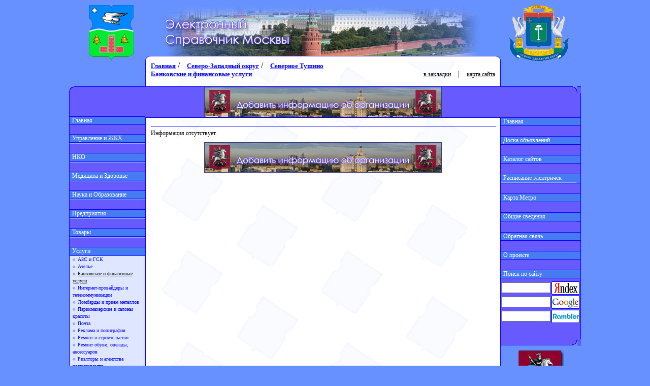

--- FILE ---
content_type: text/html
request_url: http://gid495.ru/list.php?id=05030902
body_size: 5137
content:
<html><head>
<meta name="Description" content="Банковские и финансовые услуги Северное Тушино Северо-Западный округ" />
<meta name="Keywords" content="Банковские и финансовые услуги, Северное Тушино, Северо-Западный округ" />
<title>Банковские и финансовые услуги - Северное Тушино - Северо-Западный округ</title>
<meta http-equiv="Content-Type" content="text/html; charset=windows-1251">
<link rel="stylesheet" type="text/css" href="styles/sddm_index.css" />
</head>
<body leftmargin="0" topmargin="0" marginwidth="0" marginheight="0" class="bgs_1" onLoad="mcaRestart(document.all['div9'])">
<table width="1000" border="0" cellpadding="0" cellspacing="0" align="center" class="bgs_1">
  <tr>
	<td height="10" class="bgs_1" colspan="7"></td>
  <tr>
  <td width="40"  height="110" rowspan="2"></td>
  <td width="88"  height="110" rowspan="2"><a href="district.php?id=0503"><img src="img/rayon_gerbs/5-3.gif" width="88" height="110" alt="Перейти на страницу райнона" border="0"></a></td>  <td width="23"  height="110" rowspan="2"></td>
  <td width="700" height="100"><a href="index.php"><img src="img/head_logo.jpg" width="700" height="100" alt="Перейти на главную страницу" border="0"></a></td>
  <td width="150"  height="110" rowspan="2"><a href="okrug.php?m=5"><img src="img/okrug_gerbs/gerb_okruga_5.gif"  alt="Перейти на страницу округа" border="0"></a></td>  <td width="31"  height="110" rowspan="2"></td>
 </tr>
 <tr>
  <td width="700" height="10"><img src="img/head_perehod.gif" width="700" height="10" alt=""></td>
 </tr>
 
	<tr>
		<td width="150" class="bgs_1" valign="top" colspan="3" height="100%">
		 <table width="150" border="0" align="left" cellpadding="0" cellspacing="0">
		  <tr>
		   <td colspan="2" width="150" height="50"></td>
		  </tr>
		  <tr>
		   <td colspan="2" width="150" background="img/menu_top_bg.gif" height="13"></td>
		  </tr>
		  <tr>
		   <td width="1" valign="top" bgcolor="#1200ff" ><img border="0" alt="" width="1" height="1" src="img/spacer.gif"></td>
		   <td width="149" valign="top" bgcolor="#675bff">
		   
<!-- LEFT COLUMN -->
<br><br>
<script language="JavaScript" type="text/javascript" src="scripts/menu.js"></script>
</tr><tr><td height="10" width="1" bgcolor="blue"></td><td bgcolor="#675bff"></td></tr>
<tr>
<td width="1" valign="top" bgcolor="#1200ff" ><img border="0" alt="" width="1" height="1" src="img/spacer.gif"></td><td width="149" valign="top" bgcolor="#675bff"><div class="mainDiv" state="0">
<div class="topItem" classOut="topItem" classOver="topItemOver" ><img border="0" height="1" width="149" src="img/menu_hr_line.gif"><a class="topItemA" href="http://www.gid495.ru"><img border="0" width="5" height="5" src="img/spacer.gif">Главная</a><img border="0" height="1" width="149" src="img/menu_hr_line.gif"></div>
</div></div><br></td></tr>

<tr>
<td width="1" valign="top" bgcolor="#1200ff" ><img border="0" alt="" width="1" height="1" src="img/spacer.gif"></td><td width="149" valign="top" bgcolor="#675bff"><div class="mainDiv" state="0">
<div name="div3" id="div3" class="topItem" classOut="topItem" classOver="topItemOver" onMouseOver="Init(this);" ><img border="0" height="1" width="149" src="img/menu_hr_line.gif"><a class="topItemA"><img border="0" width="5" height="5" src="img/spacer.gif">Управление и ЖКХ</a><img border="0" height="1" width="149" src="img/menu_hr_line.gif"></div>
<div class="dropMenu" ><div class="subMenu" state="0">
<span class="subItem" classOut="subItem" classOver="subItemOver">
<a href="list.php?id=05030300"><img src="img/bullet_01.gif" width="10" height="10" border="0">Жилищно-коммунальное хозяйство</a><br></span>
<span class="subItem" classOut="subItem" classOver="subItemOver">
<a href="list.php?id=05030301"><img src="img/bullet_01.gif" width="10" height="10" border="0">Муниципалитет</a><br></span>
<span class="subItem" classOut="subItem" classOver="subItemOver">
<a href="list.php?id=05030302"><img src="img/bullet_01.gif" width="10" height="10" border="0">Порядок и закон</a><br></span>
<span class="subItem" classOut="subItem" classOver="subItemOver">
<a href="list.php?id=05030303"><img src="img/bullet_01.gif" width="10" height="10" border="0">Управа</a><br></span>
<span class="subItem" classOut="subItem" classOver="subItemOver">
<a href="list.php?id=05030304"><img src="img/bullet_01.gif" width="10" height="10" border="0">Другие службы управления</a><br></span>
</div></div></div><br></td></tr>

<tr>
<td width="1" valign="top" bgcolor="#1200ff" ><img border="0" alt="" width="1" height="1" src="img/spacer.gif"></td><td width="149" valign="top" bgcolor="#675bff"><div class="mainDiv" state="0">
<div name="div4" id="div4" class="topItem" classOut="topItem" classOver="topItemOver" onMouseOver="Init(this);" ><img border="0" height="1" width="149" src="img/menu_hr_line.gif"><a class="topItemA"><img border="0" width="5" height="5" src="img/spacer.gif">НКО</a><img border="0" height="1" width="149" src="img/menu_hr_line.gif"></div>
<div class="dropMenu" ><div class="subMenu" state="0">
<span class="subItem" classOut="subItem" classOver="subItemOver">
<a href="list.php?id=05030400"><img src="img/bullet_01.gif" width="10" height="10" border="0">Общественные организации</a><br></span>
<span class="subItem" classOut="subItem" classOver="subItemOver">
<a href="list.php?id=05030401"><img src="img/bullet_01.gif" width="10" height="10" border="0">Политические организации</a><br></span>
<span class="subItem" classOut="subItem" classOver="subItemOver">
<a href="list.php?id=05030402"><img src="img/bullet_01.gif" width="10" height="10" border="0">Средства массовой информации</a><br></span>
<span class="subItem" classOut="subItem" classOver="subItemOver">
<a href="list.php?id=05030403"><img src="img/bullet_01.gif" width="10" height="10" border="0">Социальная защита</a><br></span>
</div></div></div><br></td></tr>

<tr>
<td width="1" valign="top" bgcolor="#1200ff" ><img border="0" alt="" width="1" height="1" src="img/spacer.gif"></td><td width="149" valign="top" bgcolor="#675bff"><div class="mainDiv" state="0">
<div name="div5" id="div5" class="topItem" classOut="topItem" classOver="topItemOver" onMouseOver="Init(this);" ><img border="0" height="1" width="149" src="img/menu_hr_line.gif"><a class="topItemA"><img border="0" width="5" height="5" src="img/spacer.gif">Медицина и Здоровье</a><img border="0" height="1" width="149" src="img/menu_hr_line.gif"></div>
<div class="dropMenu" ><div class="subMenu" state="0">
<span class="subItem" classOut="subItem" classOver="subItemOver">
<a href="list.php?id=05030500"><img src="img/bullet_01.gif" width="10" height="10" border="0">Аптеки</a><br></span>
<span class="subItem" classOut="subItem" classOver="subItemOver">
<a href="list.php?id=05030501"><img src="img/bullet_01.gif" width="10" height="10" border="0">Больницы и поликлиники</a><br></span>
<span class="subItem" classOut="subItem" classOver="subItemOver">
<a href="list.php?id=05030502"><img src="img/bullet_01.gif" width="10" height="10" border="0">Оздоровительные центры</a><br></span>
<span class="subItem" classOut="subItem" classOver="subItemOver">
<a href="list.php?id=05030503"><img src="img/bullet_01.gif" width="10" height="10" border="0">Оптика</a><br></span>
<span class="subItem" classOut="subItem" classOver="subItemOver">
<a href="list.php?id=05030504"><img src="img/bullet_01.gif" width="10" height="10" border="0">Стоматология</a><br></span>
<span class="subItem" classOut="subItem" classOver="subItemOver">
<a href="list.php?id=05030505"><img src="img/bullet_01.gif" width="10" height="10" border="0">Товары для здоровья и парфюмерия</a><br></span>
</div></div></div><br></td></tr>

<tr>
<td width="1" valign="top" bgcolor="#1200ff" ><img border="0" alt="" width="1" height="1" src="img/spacer.gif"></td><td width="149" valign="top" bgcolor="#675bff"><div class="mainDiv" state="0">
<div name="div6" id="div6" class="topItem" classOut="topItem" classOver="topItemOver" onMouseOver="Init(this);" ><img border="0" height="1" width="149" src="img/menu_hr_line.gif"><a class="topItemA"><img border="0" width="5" height="5" src="img/spacer.gif">Наука и Образование</a><img border="0" height="1" width="149" src="img/menu_hr_line.gif"></div>
<div class="dropMenu" ><div class="subMenu" state="0">
<span class="subItem" classOut="subItem" classOver="subItemOver">
<a href="list.php?id=05030600"><img src="img/bullet_01.gif" width="10" height="10" border="0">Высшие учебные заведения</a><br></span>
<span class="subItem" classOut="subItem" classOver="subItemOver">
<a href="list.php?id=05030601"><img src="img/bullet_01.gif" width="10" height="10" border="0">Дополнительное образование</a><br></span>
<span class="subItem" classOut="subItem" classOver="subItemOver">
<a href="list.php?id=05030602"><img src="img/bullet_01.gif" width="10" height="10" border="0">Дошкольные учреждения</a><br></span>
<span class="subItem" classOut="subItem" classOver="subItemOver">
<a href="list.php?id=05030603"><img src="img/bullet_01.gif" width="10" height="10" border="0">Средне-специальные учреждения</a><br></span>
<span class="subItem" classOut="subItem" classOver="subItemOver">
<a href="list.php?id=05030604"><img src="img/bullet_01.gif" width="10" height="10" border="0">Школы</a><br></span>
<span class="subItem" classOut="subItem" classOver="subItemOver">
<a href="list.php?id=05030605"><img src="img/bullet_01.gif" width="10" height="10" border="0">Научно исследовательские институты</a><br></span>
</div></div></div><br></td></tr>

<tr>
<td width="1" valign="top" bgcolor="#1200ff" ><img border="0" alt="" width="1" height="1" src="img/spacer.gif"></td><td width="149" valign="top" bgcolor="#675bff"><div class="mainDiv" state="0">
<div name="div7" id="div7" class="topItem" classOut="topItem" classOver="topItemOver" onMouseOver="Init(this);" ><img border="0" height="1" width="149" src="img/menu_hr_line.gif"><a class="topItemA"><img border="0" width="5" height="5" src="img/spacer.gif">Предприятия</a><img border="0" height="1" width="149" src="img/menu_hr_line.gif"></div>
<div class="dropMenu" ><div class="subMenu" state="0">
<span class="subItem" classOut="subItem" classOver="subItemOver">
<a href="list.php?id=05030700"><img src="img/bullet_01.gif" width="10" height="10" border="0">Промышленность</a><br></span>
<span class="subItem" classOut="subItem" classOver="subItemOver">
<a href="list.php?id=05030701"><img src="img/bullet_01.gif" width="10" height="10" border="0">Строительство</a><br></span>
<span class="subItem" classOut="subItem" classOver="subItemOver">
<a href="list.php?id=05030702"><img src="img/bullet_01.gif" width="10" height="10" border="0">Транспорт</a><br></span>
</div></div></div><br></td></tr>

<tr>
<td width="1" valign="top" bgcolor="#1200ff" ><img border="0" alt="" width="1" height="1" src="img/spacer.gif"></td><td width="149" valign="top" bgcolor="#675bff"><div class="mainDiv" state="0">
<div name="div8" id="div8" class="topItem" classOut="topItem" classOver="topItemOver" onMouseOver="Init(this);" ><img border="0" height="1" width="149" src="img/menu_hr_line.gif"><a class="topItemA"><img border="0" width="5" height="5" src="img/spacer.gif">Товары</a><img border="0" height="1" width="149" src="img/menu_hr_line.gif"></div>
<div class="dropMenu" ><div class="subMenu" state="0">
<span class="subItem" classOut="subItem" classOver="subItemOver">
<a href="list.php?id=05030800"><img src="img/bullet_01.gif" width="10" height="10" border="0">Автомобильные салоны и запчасти</a><br></span>
<span class="subItem" classOut="subItem" classOver="subItemOver">
<a href="list.php?id=05030801"><img src="img/bullet_01.gif" width="10" height="10" border="0">Бижутерия, ювелирные изделия, антиквариат</a><br></span>
<span class="subItem" classOut="subItem" classOver="subItemOver">
<a href="list.php?id=05030802"><img src="img/bullet_01.gif" width="10" height="10" border="0">Бытовая техника, электрооборудование, музыкальные магазины</a><br></span>
<span class="subItem" classOut="subItem" classOver="subItemOver">
<a href="list.php?id=05030803"><img src="img/bullet_01.gif" width="10" height="10" border="0">Животные</a><br></span>
<span class="subItem" classOut="subItem" classOver="subItemOver">
<a href="list.php?id=05030804"><img src="img/bullet_01.gif" width="10" height="10" border="0">Канцтовары и книжные магазины</a><br></span>
<span class="subItem" classOut="subItem" classOver="subItemOver">
<a href="list.php?id=05030805"><img src="img/bullet_01.gif" width="10" height="10" border="0">Мебель, интерьер, окна</a><br></span>
<span class="subItem" classOut="subItem" classOver="subItemOver">
<a href="list.php?id=05030806"><img src="img/bullet_01.gif" width="10" height="10" border="0">Оборудование</a><br></span>
<span class="subItem" classOut="subItem" classOver="subItemOver">
<a href="list.php?id=05030807"><img src="img/bullet_01.gif" width="10" height="10" border="0">Одежда, обувь и товары для детей</a><br></span>
<span class="subItem" classOut="subItem" classOver="subItemOver">
<a href="list.php?id=05030808"><img src="img/bullet_01.gif" width="10" height="10" border="0">Периферия</a><br></span>
<span class="subItem" classOut="subItem" classOver="subItemOver">
<a href="list.php?id=05030809"><img src="img/bullet_01.gif" width="10" height="10" border="0">Продуктовые магазины</a><br></span>
<span class="subItem" classOut="subItem" classOver="subItemOver">
<a href="list.php?id=05030810"><img src="img/bullet_01.gif" width="10" height="10" border="0">Складские помещения и оптовые организации</a><br></span>
<span class="subItem" classOut="subItem" classOver="subItemOver">
<a href="list.php?id=05030811"><img src="img/bullet_01.gif" width="10" height="10" border="0">Спортивные товары и товары для отдыха</a><br></span>
<span class="subItem" classOut="subItem" classOver="subItemOver">
<a href="list.php?id=05030812"><img src="img/bullet_01.gif" width="10" height="10" border="0">Строительные материалы и сантехника</a><br></span>
<span class="subItem" classOut="subItem" classOver="subItemOver">
<a href="list.php?id=05030813"><img src="img/bullet_01.gif" width="10" height="10" border="0">Торговые комплексы</a><br></span>
<span class="subItem" classOut="subItem" classOver="subItemOver">
<a href="list.php?id=05030814"><img src="img/bullet_01.gif" width="10" height="10" border="0">Хозяйственные магазины</a><br></span>
<span class="subItem" classOut="subItem" classOver="subItemOver">
<a href="list.php?id=05030815"><img src="img/bullet_01.gif" width="10" height="10" border="0">Цветы и растения</a><br></span>
<span class="subItem" classOut="subItem" classOver="subItemOver">
<a href="list.php?id=05030816"><img src="img/bullet_01.gif" width="10" height="10" border="0">Прочие товары</a><br></span>
</div></div></div><br></td></tr>

<tr>
<td width="1" valign="top" bgcolor="#1200ff" ><img border="0" alt="" width="1" height="1" src="img/spacer.gif"></td><td width="149" valign="top" bgcolor="#675bff"><div class="mainDiv" state="0">
<div name="div9" id="div9" class="topItem" classOut="topItem" classOver="topItemOver" onMouseOver="Init(this);" ><img border="0" height="1" width="149" src="img/menu_hr_line.gif"><a class="topItemA"><img border="0" width="5" height="5" src="img/spacer.gif">Услуги</a><img border="0" height="1" width="149" src="img/menu_hr_line.gif"></div>
<div class="dropMenu" ><div class="subMenu" state="0">
<span class="subItem" classOut="subItem" classOver="subItemOver">
<a href="list.php?id=05030900"><img src="img/bullet_01.gif" width="10" height="10" border="0">АЗС и ГСК</a><br></span>
<span class="subItem" classOut="subItem" classOver="subItemOver">
<a href="list.php?id=05030901"><img src="img/bullet_01.gif" width="10" height="10" border="0">Ателье</a><br></span>
<span class="subItem" classOut="subItem" classOver="subItemOver">
<a href="list.php?id=05030902" class="SubItemSelected"><img src="img/bullet_01.gif" width="10" height="10" border="0">Банковские и финансовые услуги</a><br></span>
<span class="subItem" classOut="subItem" classOver="subItemOver">
<a href="list.php?id=05030903"><img src="img/bullet_01.gif" width="10" height="10" border="0">Интернет-провайдеры и телекоммуникации</a><br></span>
<span class="subItem" classOut="subItem" classOver="subItemOver">
<a href="list.php?id=05030904"><img src="img/bullet_01.gif" width="10" height="10" border="0">Ломбарды и прием металлов</a><br></span>
<span class="subItem" classOut="subItem" classOver="subItemOver">
<a href="list.php?id=05030905"><img src="img/bullet_01.gif" width="10" height="10" border="0">Парикмахерские и салоны красоты</a><br></span>
<span class="subItem" classOut="subItem" classOver="subItemOver">
<a href="list.php?id=05030906"><img src="img/bullet_01.gif" width="10" height="10" border="0">Почта</a><br></span>
<span class="subItem" classOut="subItem" classOver="subItemOver">
<a href="list.php?id=05030907"><img src="img/bullet_01.gif" width="10" height="10" border="0">Реклама и полиграфия</a><br></span>
<span class="subItem" classOut="subItem" classOver="subItemOver">
<a href="list.php?id=05030908"><img src="img/bullet_01.gif" width="10" height="10" border="0">Ремонт и строительство</a><br></span>
<span class="subItem" classOut="subItem" classOver="subItemOver">
<a href="list.php?id=05030909"><img src="img/bullet_01.gif" width="10" height="10" border="0">Ремонт обуви, одежды, аксессуаров</a><br></span>
<span class="subItem" classOut="subItem" classOver="subItemOver">
<a href="list.php?id=05030910"><img src="img/bullet_01.gif" width="10" height="10" border="0">Риэлторы и агентства недвижимости</a><br></span>
<span class="subItem" classOut="subItem" classOver="subItemOver">
<a href="list.php?id=05030911"><img src="img/bullet_01.gif" width="10" height="10" border="0">Сервисные центры</a><br></span>
<span class="subItem" classOut="subItem" classOver="subItemOver">
<a href="list.php?id=05030912"><img src="img/bullet_01.gif" width="10" height="10" border="0">Сотовая связь</a><br></span>
<span class="subItem" classOut="subItem" classOver="subItemOver">
<a href="list.php?id=05030913"><img src="img/bullet_01.gif" width="10" height="10" border="0">Страхование и аудит</a><br></span>
<span class="subItem" classOut="subItem" classOver="subItemOver">
<a href="list.php?id=05030914"><img src="img/bullet_01.gif" width="10" height="10" border="0">Транспорт</a><br></span>
<span class="subItem" classOut="subItem" classOver="subItemOver">
<a href="list.php?id=05030915"><img src="img/bullet_01.gif" width="10" height="10" border="0">Трудоустройство</a><br></span>
<span class="subItem" classOut="subItem" classOver="subItemOver">
<a href="list.php?id=05030916"><img src="img/bullet_01.gif" width="10" height="10" border="0">Турагентства и гостиничный комплекс</a><br></span>
<span class="subItem" classOut="subItem" classOver="subItemOver">
<a href="list.php?id=05030917"><img src="img/bullet_01.gif" width="10" height="10" border="0">Фотоателье и мастерские искусств</a><br></span>
<span class="subItem" classOut="subItem" classOver="subItemOver">
<a href="list.php?id=05030918"><img src="img/bullet_01.gif" width="10" height="10" border="0">Химчистки и уборка помещений</a><br></span>
<span class="subItem" classOut="subItem" classOver="subItemOver">
<a href="list.php?id=05030919"><img src="img/bullet_01.gif" width="10" height="10" border="0">Частные охранные предприятия</a><br></span>
<span class="subItem" classOut="subItem" classOver="subItemOver">
<a href="list.php?id=05030920"><img src="img/bullet_01.gif" width="10" height="10" border="0">Юридические услуги</a><br></span>
<span class="subItem" classOut="subItem" classOver="subItemOver">
<a href="list.php?id=05030921"><img src="img/bullet_01.gif" width="10" height="10" border="0">Прочие услуги</a><br></span>
</div></div></div><br></td></tr>

<tr>
<td width="1" valign="top" bgcolor="#1200ff" ><img border="0" alt="" width="1" height="1" src="img/spacer.gif"></td><td width="149" valign="top" bgcolor="#675bff"><div class="mainDiv" state="0">
<div name="div10" id="div10" class="topItem" classOut="topItem" classOver="topItemOver" onMouseOver="Init(this);" ><img border="0" height="1" width="149" src="img/menu_hr_line.gif"><a class="topItemA"><img border="0" width="5" height="5" src="img/spacer.gif">Развлечения и Отдых</a><img border="0" height="1" width="149" src="img/menu_hr_line.gif"></div>
<div class="dropMenu" ><div class="subMenu" state="0">
<span class="subItem" classOut="subItem" classOver="subItemOver">
<a href="list.php?id=05031000"><img src="img/bullet_01.gif" width="10" height="10" border="0">Бани и сауны</a><br></span>
<span class="subItem" classOut="subItem" classOver="subItemOver">
<a href="list.php?id=05031001"><img src="img/bullet_01.gif" width="10" height="10" border="0">Кафе и Интернет-кафе</a><br></span>
<span class="subItem" classOut="subItem" classOver="subItemOver">
<a href="list.php?id=05031002"><img src="img/bullet_01.gif" width="10" height="10" border="0">Музеи, библиотеки, дома культуры</a><br></span>
<span class="subItem" classOut="subItem" classOver="subItemOver">
<a href="list.php?id=05031003"><img src="img/bullet_01.gif" width="10" height="10" border="0">Спортивные комплексы</a><br></span>
<span class="subItem" classOut="subItem" classOver="subItemOver">
<a href="list.php?id=05031004"><img src="img/bullet_01.gif" width="10" height="10" border="0">Театры, кино, клубы</a><br></span>
<span class="subItem" classOut="subItem" classOver="subItemOver">
<a href="list.php?id=05031005"><img src="img/bullet_01.gif" width="10" height="10" border="0">Центры отдыха, рестораны, бары</a><br></span>
</div></div></div><br></td></tr>
<!-- END OF LEFT COLUMN -->
		    
		   </td>
		  </tr>
		  <tr>
		   <td width="1" valign="top" bgcolor="#1200ff" height="95"><img border="0" alt="" width="1" height="1" src="img/spacer.gif"></td>
		   <td width="149" height="20" valign="top" bgcolor="#675bff"></td>
		  </tr>
		  <tr>
		   <td colspan="2" width="150" background="img/menu_bottom_bg.gif" height="13"></td>
		  </tr>
<!-- banner line -->
		  <tr>
		   <td colspan="2" width="150" align="center" height="10"></td>
		  </tr>
		  <tr>
		   <td colspan="2" width="150" align="center" height="10">
<a href="http://www.gid495.ru"><img src="http://www.gid495.ru/img/gerbR.jpg"  alt="Справочник Москвы" border="0"></a>		   </td>
		  </tr>
<!-- end of banner line -->
		  <tr>
		   <td colspan="2" width="150" height="50"></td>
		  </tr>
		 </table>
		</td>
		
		<td width="700" class="bottomMainTable"><!-- <td width="700" class="bottomMainTable"> -->
		 <table height="100%" width="700" border="0" align="left" cellpadding="0" cellspacing="0">
		  <tr>
		   <td width="1" valign="top" bgcolor="#1200ff" height="950"><img border="0" alt="" width="1" height="200" src="img/menu_panel_hider.gif"></td>
		   <td width="698" valign="top" height="100%">
<!-- CENTER COLUMN -->
			 <table height="50" width="698" border="0" align="left" cellpadding="0" cellspacing="0">
			  <tr><td width="698" height="50" valign="top">
			   <table width="698" border="0" cellpadding="0" cellspacing="0">
			    <tr><td height="50" valign="top">

<a href="index.php" class="t2">Главная</a> / <a href="okrug.php?m=5" class="t2">Северо-Западный округ</a> / <a href="district.php?id=0503" class="t2">Северное Тушино</a><br><a class="t2" href="?id=05030902">Банковские и финансовые услуги</a></td><td><div class="t3r" align="right"><a href="javascript: void(0);" onClick="window.external.AddFavorite('http://www.gid495.ru','«Справочник Москвы»')" class="top">в закладки</a> | <a href="map.php" class="top">карта сайта</a></div>
</td></tr></table></td></tr><tr><td valign="top">
	<table class="searchField" width="698" cellpadding="0" cellspacing="0" border="0" height="62" align="center">
	 <tr><td width="698" height="1" bgcolor="blue"></td></tr>
	 <tr><td align="center"><a href="http://www.gid495.ru/index.php?m=17"><img src="http://gid495.ru/img/banners/468x60/gid495.ru_banner_3.jpg" border=0 alt="Добавить информацию об организации в справочник Москвы"></a></td></tr>
	 <tr><td height="1" bgcolor="blue"></td></tr>
	</table></td></tr><tr><td><table cellpadding="0" cellspacing="0" border="0" width="100%"><tr><td height="10"></td></tr><tr><td class="t3j"><!-- Яндекс.Директ -->
<script type="text/javascript">
yandex_partner_id = 6725;
yandex_site_bg_color = 'FFFFFF';
yandex_site_charset = 'windows-1251';
yandex_ad_format = 'direct';
yandex_font_size = 0.95;
yandex_direct_type = 'horizontal';
yandex_direct_limit = 2;
yandex_direct_title_font_size = 3;
yandex_direct_title_color = '0000CC';
yandex_direct_url_color = '666666';
yandex_direct_text_color = '000000';
yandex_direct_hover_color = '0000CC';
yandex_direct_favicon = true;document.write('<sc'+'ript type="text/javascript" src="http://an.yandex.ru/system/context.js"></sc'+'ript>');
</script>

<hr size="1" color="blue" width="100%">Информация отсутствует.</td></tr></table></td></tr><tr><td height="10"></td></tr>
	<tr><td align="center" valign="bottom"><a href="http://www.gid495.ru/index.php?m=17"><img src="http://gid495.ru/img/banners/468x60/gid495.ru_banner_3.jpg" border=0 alt="Добавить информацию об организации в справочник Москвы"></a></td></tr>
	</table>
<!-- END OF CENTER COLUMN -->
		   </td>
		   <td width="1" valign="top" bgcolor="#1200ff"><img border="0" alt="" width="1" height="200" src="img/menu_panel_hider.gif"></td>
		  </tr>
		 </table>
		</td>
		<td width="150" valign="top" class="bgs_1" colspan="3">
		 <table width="150" border="0" align="left" cellpadding="0" cellspacing="0">
		  <tr>
		   <td colspan="2" width="150" height="50"></td>
		  </tr>
		  <tr>
		   <td colspan="2" width="150" background="img/menu_top_bg_2.gif" height="13"></td>
		  </tr>
		  <tr>
		   <td  width="149" height="37" bgcolor="#675bff"></td>
		   <td width="1" valign="top" bgcolor="#1200ff" ><img border="0" alt="" width="1" height="1" src="img/spacer.gif"></td>
		  </tr>
		  <tr>
		   <td width="149" height="100%" valign="top" bgcolor="#675bff">
		   <td width="1" valign="top" bgcolor="#1200ff" ><img border="0" alt="" width="1" height="1" src="img/spacer.gif"></td>
		  </tr>
		   
<!-- RIGHT MENU -->
<script language="JavaScript" type="text/javascript" src="scripts/menu.js"></script>
</tr><tr><td bgcolor="#675bff"></td><td height="10" width="1" bgcolor="blue"></td></tr>
<tr>
<td colspan="2" width="150" valign="top" bgcolor="#1200ff" height="1"><img border="0" alt="" width="1" height="1" src="img/spacer.gif"></td></tr><tr><td width="149" valign="top" class="topItem" height="14">
<a class="topItemA" href="index.php"><img border="0" width="5" height="5" src="img/spacer.gif">Главная</a></td><td width="1" valign="top" bgcolor="#1200ff" ><img border="0" alt="" width="1" height="1" src="img/spacer.gif"></td></tr><tr><td colspan="2" width="150" valign="top" bgcolor="#1200ff" height="1"><img border="0" alt="" width="1" height="1" src="img/spacer.gif"></td></tr><tr><td  width="149" height="20" bgcolor="#675bff"></td><td width="1" valign="top" bgcolor="#1200ff" ><img border="0" alt="" width="1" height="1" src="img/spacer.gif"></td></tr></td></tr>

<tr>
<td colspan="2" width="150" valign="top" bgcolor="#1200ff" height="1"><img border="0" alt="" width="1" height="1" src="img/spacer.gif"></td></tr><tr><td width="149" valign="top" class="topItem" height="14">
<a class="topItemA" href="index.php?m=12"><img border="0" width="5" height="5" src="img/spacer.gif">Доска объявлений</a></td><td width="1" valign="top" bgcolor="#1200ff" ><img border="0" alt="" width="1" height="1" src="img/spacer.gif"></td></tr><tr><td colspan="2" width="150" valign="top" bgcolor="#1200ff" height="1"><img border="0" alt="" width="1" height="1" src="img/spacer.gif"></td></tr><tr><td  width="149" height="20" bgcolor="#675bff"></td><td width="1" valign="top" bgcolor="#1200ff" ><img border="0" alt="" width="1" height="1" src="img/spacer.gif"></td></tr></td></tr>

<tr>
<td colspan="2" width="150" valign="top" bgcolor="#1200ff" height="1"><img border="0" alt="" width="1" height="1" src="img/spacer.gif"></td></tr><tr><td width="149" valign="top" class="topItem" height="14">
<a class="topItemA" href="index.php?m=13"><img border="0" width="5" height="5" src="img/spacer.gif">Каталог сайтов</a></td><td width="1" valign="top" bgcolor="#1200ff" ><img border="0" alt="" width="1" height="1" src="img/spacer.gif"></td></tr><tr><td colspan="2" width="150" valign="top" bgcolor="#1200ff" height="1"><img border="0" alt="" width="1" height="1" src="img/spacer.gif"></td></tr><tr><td  width="149" height="20" bgcolor="#675bff"></td><td width="1" valign="top" bgcolor="#1200ff" ><img border="0" alt="" width="1" height="1" src="img/spacer.gif"></td></tr></td></tr>

<tr>
<td colspan="2" width="150" valign="top" bgcolor="#1200ff" height="1"><img border="0" alt="" width="1" height="1" src="img/spacer.gif"></td></tr><tr><td width="149" valign="top" class="topItem" height="14">
<div class="mainDiv" state="0">
<div name="div14" id="div14" class="topItem" classOut="topItem" classOver="topItemOver" onMouseOver="Init(this);" ><a class="topItemA"><img border="0" width="5" height="5" src="img/spacer.gif">Расписание электричек</a></div>
<div class="dropMenu" ><div class="subMenu" state="0">
<span class="subItem" classOut="subItem" classOver="subItemOver">
<a href="index.php?m=14&sm=0"><img src="img/bullet_01.gif" width="10" height="10" border="0">Белорусское направление</a><br></span>
<span class="subItem" classOut="subItem" classOver="subItemOver">
<a href="index.php?m=14&sm=1"><img src="img/bullet_01.gif" width="10" height="10" border="0">Горьковское направление</a><br></span>
<span class="subItem" classOut="subItem" classOver="subItemOver">
<a href="index.php?m=14&sm=2"><img src="img/bullet_01.gif" width="10" height="10" border="0">Казанское направление</a><br></span>
<span class="subItem" classOut="subItem" classOver="subItemOver">
<a href="index.php?m=14&sm=3"><img src="img/bullet_01.gif" width="10" height="10" border="0">Киевское направление</a><br></span>
<span class="subItem" classOut="subItem" classOver="subItemOver">
<a href="index.php?m=14&sm=4"><img src="img/bullet_01.gif" width="10" height="10" border="0">Курское направление</a><br></span>
<span class="subItem" classOut="subItem" classOver="subItemOver">
<a href="index.php?m=14&sm=5"><img src="img/bullet_01.gif" width="10" height="10" border="0">Ленинградское направление</a><br></span>
<span class="subItem" classOut="subItem" classOver="subItemOver">
<a href="index.php?m=14&sm=6"><img src="img/bullet_01.gif" width="10" height="10" border="0">Павелецкое направление</a><br></span>
<span class="subItem" classOut="subItem" classOver="subItemOver">
<a href="index.php?m=14&sm=7"><img src="img/bullet_01.gif" width="10" height="10" border="0">Рижское направление</a><br></span>
<span class="subItem" classOut="subItem" classOver="subItemOver">
<a href="index.php?m=14&sm=8"><img src="img/bullet_01.gif" width="10" height="10" border="0">Савеловское направление</a><br></span>
<span class="subItem" classOut="subItem" classOver="subItemOver">
<a href="index.php?m=14&sm=9"><img src="img/bullet_01.gif" width="10" height="10" border="0">Ярославское направление</a><br></span>
</div></div></div></td><td width="1" valign="top" bgcolor="#1200ff" ><img border="0" alt="" width="1" height="1" src="img/spacer.gif"></td></tr><tr><td colspan="2" width="150" valign="top" bgcolor="#1200ff" height="1"><img border="0" alt="" width="1" height="1" src="img/spacer.gif"></td></tr><tr><td  width="149" height="20" bgcolor="#675bff"></td><td width="1" valign="top" bgcolor="#1200ff" ><img border="0" alt="" width="1" height="1" src="img/spacer.gif"></td></tr>
</td></tr>

<tr>
<td colspan="2" width="150" valign="top" bgcolor="#1200ff" height="1"><img border="0" alt="" width="1" height="1" src="img/spacer.gif"></td></tr><tr><td width="149" valign="top" class="topItem" height="14">
<a class="topItemA" href="index.php?m=15"><img border="0" width="5" height="5" src="img/spacer.gif">Карта Метро</a></td><td width="1" valign="top" bgcolor="#1200ff" ><img border="0" alt="" width="1" height="1" src="img/spacer.gif"></td></tr><tr><td colspan="2" width="150" valign="top" bgcolor="#1200ff" height="1"><img border="0" alt="" width="1" height="1" src="img/spacer.gif"></td></tr><tr><td  width="149" height="20" bgcolor="#675bff"></td><td width="1" valign="top" bgcolor="#1200ff" ><img border="0" alt="" width="1" height="1" src="img/spacer.gif"></td></tr></td></tr>

<tr>
<td colspan="2" width="150" valign="top" bgcolor="#1200ff" height="1"><img border="0" alt="" width="1" height="1" src="img/spacer.gif"></td></tr><tr><td width="149" valign="top" class="topItem" height="14">
<div class="mainDiv" state="0">
<div name="div16" id="div16" class="topItem" classOut="topItem" classOver="topItemOver" onMouseOver="Init(this);" ><a class="topItemA"><img border="0" width="5" height="5" src="img/spacer.gif">Общие сведения</a></div>
<div class="dropMenu" ><div class="subMenu" state="0">
<span class="subItem" classOut="subItem" classOver="subItemOver">
<a href="index.php?m=16&sm=0"><img src="img/bullet_01.gif" width="10" height="10" border="0">История Москвы</a><br></span>
<span class="subItem" classOut="subItem" classOver="subItemOver">
<a href="index.php?m=16&sm=1"><img src="img/bullet_01.gif" width="10" height="10" border="0">Численность населения</a><br></span>
<span class="subItem" classOut="subItem" classOver="subItemOver">
<a href="index.php?m=16&sm=2"><img src="img/bullet_01.gif" width="10" height="10" border="0">Карта Москвы</a><br></span>
</div></div></div></td><td width="1" valign="top" bgcolor="#1200ff" ><img border="0" alt="" width="1" height="1" src="img/spacer.gif"></td></tr><tr><td colspan="2" width="150" valign="top" bgcolor="#1200ff" height="1"><img border="0" alt="" width="1" height="1" src="img/spacer.gif"></td></tr><tr><td  width="149" height="20" bgcolor="#675bff"></td><td width="1" valign="top" bgcolor="#1200ff" ><img border="0" alt="" width="1" height="1" src="img/spacer.gif"></td></tr>
</td></tr>

<tr>
<td colspan="2" width="150" valign="top" bgcolor="#1200ff" height="1"><img border="0" alt="" width="1" height="1" src="img/spacer.gif"></td></tr><tr><td width="149" valign="top" class="topItem" height="14">
<a class="topItemA" href="index.php?m=17"><img border="0" width="5" height="5" src="img/spacer.gif">Обратная связь</a></td><td width="1" valign="top" bgcolor="#1200ff" ><img border="0" alt="" width="1" height="1" src="img/spacer.gif"></td></tr><tr><td colspan="2" width="150" valign="top" bgcolor="#1200ff" height="1"><img border="0" alt="" width="1" height="1" src="img/spacer.gif"></td></tr><tr><td  width="149" height="20" bgcolor="#675bff"></td><td width="1" valign="top" bgcolor="#1200ff" ><img border="0" alt="" width="1" height="1" src="img/spacer.gif"></td></tr></td></tr>

<tr>
<td colspan="2" width="150" valign="top" bgcolor="#1200ff" height="1"><img border="0" alt="" width="1" height="1" src="img/spacer.gif"></td></tr><tr><td width="149" valign="top" class="topItem" height="14">
<a class="topItemA" href="index.php?m=18"><img border="0" width="5" height="5" src="img/spacer.gif">О проекте</a></td><td width="1" valign="top" bgcolor="#1200ff" ><img border="0" alt="" width="1" height="1" src="img/spacer.gif"></td></tr><tr><td colspan="2" width="150" valign="top" bgcolor="#1200ff" height="1"><img border="0" alt="" width="1" height="1" src="img/spacer.gif"></td></tr><tr><td  width="149" height="20" bgcolor="#675bff"></td><td width="1" valign="top" bgcolor="#1200ff" ><img border="0" alt="" width="1" height="1" src="img/spacer.gif"></td></tr></td></tr>
<!-- END OF RIGHT MENU -->
		  <tr>
		   <td colspan="2" width="150" valign="top" bgcolor="#1200ff" height="1"><img border="0" alt="" width="1" height="1" src="img/spacer.gif"></td>
		  </tr>
		  <tr>
		   <td width="149" valign="top" class="topItem" height="14"><img border="0" width="5" height="5" src="img/spacer.gif">Поиск по сайту</td>
		   <td width="1" valign="top" bgcolor="#1200ff" ><img border="0" alt="" width="1" height="1" src="img/spacer.gif"></td>
		  </tr>
		  <tr>
		   <td colspan="2" width="150" valign="top" bgcolor="#1200ff" height="1"><img border="0" alt="" width="1" height="1" src="img/spacer.gif"></td>
		  </tr>
		  
		  <tr>
		   <td  width="149" height="5" bgcolor="#675bff">
		    <TABLE cellspacing="0" cellpadding="1" border="0" width="100%">
			 <tr><td height="5"></td></tr>
			</TABLE>
		   </td>
		   <td width="1" valign="top" bgcolor="#1200ff" ><img border="0" alt="" width="1" height="1" src="img/spacer.gif"></td>
		  </tr>
		  <tr>
		   <td  width="149" height="1" bgcolor="#675bff" align="center" valign="top">
<!--  SEARCH  -->
<TABLE cellspacing="0" cellpadding="1" border="0" width="100%">
<FORM NAME="web" METHOD="get" ACTION="http://www.yandex.ru/yandsearch" target="_blank">
<INPUT TYPE="hidden" NAME="serverurl" VALUE="http://www.gid495.ru">
<INPUT TYPE="hidden" NAME="server_name" VALUE="Gid495.ru - Электронный Справочник Москвы">
<INPUT TYPE="hidden" NAME="referrer1" VALUE="http://www.gid495.ru">
<INPUT TYPE="hidden" NAME="referrer2" VALUE="Gid495.ru - Электронный Справочник Москвы">
<TR>
        <TD><INPUT TYPE="text" NAME="text" SIZE="10" VALUE=""></TD>
        <TD align=left><input name="submit" type="image" value="Google" src="img/buttons/search_yandex.gif" alt="Поиск"></TD>
</TR>
</FORM>
<FORM NAME="web" METHOD="get" ACTION="http://www.google.ru/search" target="_blank">
<INPUT TYPE="hidden" NAME="sitesearch" VALUE="www.gid495.ru">
<INPUT TYPE="hidden" NAME="hl" VALUE="ru"><INPUT TYPE="hidden" NAME="ie" VALUE="windows-1251"><INPUT TYPE="hidden"
NAME="oe" VALUE="windows-1251">
<INPUT TYPE="hidden" NAME="lr=" VALUE="">
<TR>
        <TD><INPUT TYPE="text" NAME="q" SIZE="10" VALUE=""></TD>
        <TD align=left><input name="submit" type="image" value="Google" src="img/buttons/search_google.gif" alt="Поиск"></TD>
</TR>
</FORM>

<FORM NAME="web" METHOD="get" ACTION="http://search.rambler.ru/cgi-bin/rambler_search" target="_blank">
<INPUT TYPE="hidden" NAME="filter" VALUE="www.gid495.ru">
<TR>
        <TD><INPUT TYPE="text" NAME="words" SIZE="10" VALUE=""></TD>
        <TD align=left><input name="submit" type="image" value="Rambler" src="img/buttons/search_rambler.gif" alt="Поиск" /></TD>
</TR>
</FORM>
</TABLE>
<!--  END OF SEARCH  -->
		   </td>
		   <td width="1" valign="top" bgcolor="#1200ff" ><img border="0" alt="" width="1" height="1" src="img/spacer.gif">
		   </td>
		  </tr>
		 
		  <tr>
		   <td  width="149" height="30" bgcolor="#675bff">
		    <TABLE cellspacing="0" cellpadding="1" border="0" width="100%">
			 <tr><td height="5"></td></tr>
			</TABLE>
		   </td>
		   <td width="1" valign="top" bgcolor="#1200ff" ><img border="0" alt="" width="1" height="1" src="img/spacer.gif"></td>
		  </tr>
		  
		  <tr>
		   <td colspan="2" width="150" background="img/menu_bottom_bg_2.gif" height="13"></td>
		  </tr>
<!-- banner line -->
		  <tr>
		   <td colspan="2" width="150" align="center" height="10"></td>
		  </tr>
		  <tr>
		   <td colspan="2" width="150" align="center" height="10">
<a href="http://www.gid495.ru"><img src="http://www.gid495.ru/img/gerbR.jpg"  alt="Справочник Москвы" border="0"></a>
		   </td>
		  </tr>
          <tr><td bgcolor="#6691ff" height="20"><form method="get" action="index.php"><input type="hidden" name="m" value="'.$searchIndex.'"></form></td></tr>
<!-- end of banner line -->
		  <tr>
		   <td colspan="2" width="150" height="50"></td>
		  </tr>
		 </table>
		</td>
	</tr>
	
	<tr>
		<td height="10" width="150" class="bgs_1" colspan="3"></td>
		<td height="10" width="700">
			<img src="img/head_perehod_reversed.gif" width="700" height="10" alt=""></td>
		<td height="10" width="150" class="bgs_1" colspan="3"></td>
	</tr>
	<tr>
	 <td height="5" class="bgs_1" colspan="7"></td>
	</tr>
	<tr>
		<td height="35" class="bgs_1" colspan="7">
<center>

<!--LiveInternet counter--><script type="text/javascript"><!--
document.write('<a href="http://www.liveinternet.ru/click" '+
'target=_blank><img src="http://counter.yadro.ru/hit?t16.11;r'+
escape(document.referrer)+((typeof(screen)=='undefined')?'':
';s'+screen.width+'*'+screen.height+'*'+(screen.colorDepth?
screen.colorDepth:screen.pixelDepth))+';u'+escape(document.URL)+
';'+Math.random()+
'" alt="" title="LiveInternet: показано число просмотров за 24 часа, посетителей за 24 часа и за сегодн\я" '+
'border=0 width=88 height=31><\/a>')//--></script><!--/LiveInternet-->

</center>		</td>
	</tr>
</table>
</body>
</html>

--- FILE ---
content_type: text/css
request_url: http://gid495.ru/styles/sddm_index.css
body_size: 1300
content:
.mainDiv
{
  width:149px;
}
.topItem
{
  width:150px;
  font-size:12px;
  cursor:pointer;
  background: #467BF2;
  text-decoration: none;
  color: white; 
  font-family:"Tahoma";
  padding-left:0px;
}

A.topItemA
{
  width:149px;
  font-size:12px;
  cursor:pointer;
  background: #467BF2;
  text-decoration: none;
  color: white; 
  font-family:"Tahoma";
  padding-left:0px;
}

.topItemS
{
  width:149px;
  font-size:12px;
  cursor:pointer;
  background: white;
  text-decoration: none;
  color: black; 
  font-family:"Tahoma";
  padding-left:0px;
}

.dropMenu
{
  background:#dee7ff;
  border-top:1px solid #467BF2;
  border-left:1px solid #92B1F8;
  border-right:1px solid #92B1F8;
  border-bottom:1px solid #92B1F8;
  padding-left:5px;
  padding-right:5px;
}

.subMenu
{
   display:none;
}
.subItem
{
   padding-left:0px;
   cursor:pointer;
   text-decoration:none;
   color:black;
   line-height:12px;
}

.subItem a
{
   text-decoration:none;
   color:blue;
   font-family:Tahoma;
   font-size:10px;
   line-height:14px;
}

.subItemOver
{
   cursor:pointer;
   color:black;
   padding-left:0px;
   line-height:14px;
}

.subItemOver a
{
   color:black;
   text-decoration: underline;
   font-family:Tahoma;
   font-size:10px;
   line-height:normal;
   line-height:14px;
}

a.SubItemSelected
{
   color:black;
   text-decoration: underline;
   font-family:Tahoma;
   font-size:10px;
   line-height:normal;
   line-height:14px;
}
.drop
{
   border-left:1px solid black;
   border-right:1px solid black;	
}
.t1
{
	font-family:Tahoma;
	font-size:12px;
	color:black;
}
.t1c
{
	font-family:Tahoma;
	font-size:12px;
	color:black;
	text-align:center;
}

.t2
{
	font-family:Tahoma;
	font-size:13px;
	color:blue;
	padding-left:10px;
	font-weight:bold;
}
.t3
{
	font-family:Tahoma;
	font-size:12px;
	color:black;
	padding:10px;
	font-weight:normal;
}
.t3comments
{
	font-family:Tahoma;
	font-size:12px;
	color:black;
	padding-left:10;
	padding-right:10;
	padding-bottom:0;
	padding-top:0;
	font-weight:normal;
	width:100%;
}

.t3_text
{
	font-family:Tahoma;
	font-size:12px;
	color:black;
	font-weight:normal;
}

.t3j_title
{
	font-family:Tahoma;
	font-size:12px;
	padding-left:10px;
	padding-right:10px;
	font-weight:normal;
	text-align:left;
}
.t3j
{
	font-family:Tahoma;
	font-size:12px;
	color:black;
	padding-left:10px;
	padding-right:10px;
	font-weight:normal;
	text-align:justify;
}

.t3 a
{
	font-family:Tahoma;
	font-size:12px;
	color:blue;
	padding:0px;
	font-weight:bold;
}
.t3j a
{
	font-family:Tahoma;
	font-size:12px;
	color:blue;
	padding:0px;
	font-weight:bold;
}
.t3j_title a
{
	font-family:Tahoma;
	font-size:12px;
	color:blue;
	padding:0px;
	font-weight:bold;
}

.t3j_title h1
{
	font-family:Tahoma;
	font-size:12px;
	color:black;
	padding-bottom:0px;
	font-weight:bold;
	text-align:left;
}
.t3a
{
	font-family:Tahoma;
	font-size:12px;
	color:black;
	padding:10px;
	font-weight:normal;
	background-color:#d7e6ff;
}
.t3aj_title
{
	font-family:Tahoma;
	font-size:12px;
	padding-left:10px;
	padding-right:10px;
	font-weight:normal;
	background-color:#d7e6ff;
	text-align:left;
}
.t3aj
{
	font-family:Tahoma;
	font-size:12px;
	color:black;
	padding-left:10px;
	padding-right:10px;
	font-weight:normal;
	background-color:#d7e6ff;
	text-align:justify;
}
.t3a a
{
	font-family:Tahoma;
	font-size:12px;
	color:blue;
	padding:0px;
	font-weight:bold;
}
.t3aj a
{
	font-family:Tahoma;
	font-size:12px;
	color:blue;
	padding:0px;
	font-weight:bold;
}
.t3aj_title a
{
	font-family:Tahoma;
	font-size:12px;
	color:blue;
	padding:0px;
	font-weight:bold;
}
.t3r a
{
	font-family:Tahoma;
	font-size:12px;
	color:black;
	padding:10px;
	font-weight:normal;
	text-align:right;
}
.t3c
{
	font-family:Tahoma;
	font-size:12px;
	color:black;
	padding:10px;
	font-weight:normal;
	text-align:center;
}
.t4 td
{
	font-family:Tahoma;
	font-size:12px;
	color:black;
	font-weight:normal;
	padding:0px;
	text-align:center;
}
.t4l td
{
	font-family:Tahoma;
	font-size:12px;
	color:black;
	font-weight:normal;
	padding:0px;
	text-align:left;
}
.t4l a
{
	font-family:Tahoma;
	font-size:12px;
	color:blue;
	font-weight:normal;
	padding:0px;
	text-align:left;
}
.t5
{
	font-family:Tahoma;
	font-size:12px;
	color:black;
	padding:40px;
	font-weight:normal;
	text-align:justify;
}
.t5 h1 
{
  font-size:23px;
  color:black;
  font-weight:normal;
}  
.t6
{
	font-family:Tahoma;
	font-size:15px;
	color:blue;
	padding:10px;
	font-weight:normal;
}
.t7
{
	font-family:Tahoma;
	font-size:12px;
	color:black;
	font-weight:normal;
	padding:0px;
	text-align:justify;
	padding-right:5px;
	text-decoration:none;
}
.t7:hover
{
	font-family:Tahoma;
	font-size:12px;
	color:blue;
	font-weight:normal;
	padding:0px;
	text-align:justify;
	padding-right:5px;
	text-decoration:none;
}
.t8
{
	font-family:Tahoma;
	font-size:15px;
	color:blue;
	padding:0px;
	font-weight:bold;
	text-decoration:none;
}
.t8:hover
{
	font-family:Tahoma;
	font-size:15px;
	color:black;
	padding:0px;
	font-weight:bold;
	text-decoration:none;
}
.t9
{
	font-family:Tahoma;
	font-size:12px;
	color:black;
	font-weight:normal;
	padding:0px;
	text-align:left;
	padding-right:5px;
	padding-left: 5px;
	text-decoration:none;
	border-color:blue;
	border:1px;
}
.t9a
{
	font-family:Tahoma;
	font-size:12px;
	color:black;
	font-weight:normal;
	padding:0px;
	text-align:left;
	padding-right:5px;
	padding-left: 5px;
	text-decoration:none;
	background-color:#d7e6ff;
}
.t10
{
	font-family:Tahoma;
	font-size:12px;
	color:blue;
}
.t10 h1 
{
  font-size:12px;
  color:black;
  font-weight:bold;
  text-align:left;
}  
.t11 td
{
	font-family:Tahoma;
	font-size:12px;
	color:black;
	font-weight:normal;
	padding: 5px;
	text-align:center;
}
.t12
{
	font-family:Tahoma;
	font-size:16px;
	color:black;
	font-weight:normal;
	padding: 5px;
	text-align:center;
}
.adm1
{
	font-family:Tahoma;
	font-size:13px;
	color:white;
	padding-left:10px;
	text-align:left;
	font-weight:bold;
}
.adm2
{
	font-family:Tahoma;
	font-size:12px;
	color:black;
	padding-left:10px;
	text-align:left;
}
.admDisabled
{
	font-family:Tahoma;
	font-size:12px;
	color:#CCCCCC;
	padding-left:10px;
	text-align:left;
}
.bottomMainTable
{
	vertical-align:top;
	height:100%;
	background:white;
	background-image:url('/img/bg_01.gif');
	background-attachment:scroll;
}
.bottomMainTableLogo
{
	vertical-align:top;
	height:100%;
	background:white;
	background-image:url('/img/bg_gerb_1.gif');
	background-attachment:scroll;
	background-position: center bottom;
	background-repeat:no-repeat;
}
.searchField
{
	padding:0px;
	text-align:right;
	background-color:#675bff;
	font-family:Tahoma;
	font-size:12px;
	color:black;
}
.bgs_1
{
	background:#6691ff;
}
.error_report_1
{
	padding:0px;
	font-family:Tahoma;
	font-size:15px;
	color:#FF0000;
}
.zone0
{
	background-color:#d7e6ff;
	background-image:url('/img/trains/zone0.gif');
	background-position:right;
	background-repeat:no-repeat;
}
.zone1
{
	background-color:#eff5ff;
	background-image:url('/img/trains/zone1.gif');
	background-position:right;
	background-repeat:no-repeat;
}
.zone2
{
	background-color:#d7e6ff;
	background-image:url('/img/trains/zone2.gif');
	background-position:right;
	background-repeat:no-repeat;
}
.zone3
{
	background-color:#eff5ff;
	background-image:url('/img/trains/zone3.gif');
	background-position:right;
	background-repeat:no-repeat;
}
.zone4
{
	background-color:#d7e6ff;
	background-image:url('/img/trains/zone4.gif');
	background-position:right;
	background-repeat:no-repeat;
}
.zone5
{
	background-color:#eff5ff;
	background-image:url('/img/trains/zone5.gif');
	background-position:right;
	background-repeat:no-repeat;
}
.zone6
{
	background-color:#d7e6ff;
	background-image:url('/img/trains/zone6.gif');
	background-position:right;
	background-repeat:no-repeat;
}
.zone7
{
	background-color:#eff5ff;
	background-image:url('/img/trains/zone7.gif');
	background-position:right;
	background-repeat:no-repeat;
}
.zone8
{
	background-color:#d7e6ff;
	background-image:url('/img/trains/zone8.gif');
	background-position:right;
	background-repeat:no-repeat;
}
.zone9
{
	background-color:#eff5ff;
	background-image:url('/img/trains/zone9.gif');
	background-position:right;
	background-repeat:no-repeat;
}
.zone10
{
	background-color:#d7e6ff;
	background-image:url('/img/trains/zone10.gif');
	background-position:right;
	background-repeat:no-repeat;
}
.zone11
{
	background-color:#eff5ff;
	background-image:url('/img/trains/zone11.gif');
	background-position:right;
	background-repeat:no-repeat;
}
.zone12
{
	background-color:#d7e6ff;
	background-image:url('/img/trains/zone12.gif');
	background-position:right;
	background-repeat:no-repeat;
}
.zone13
{
	background-color:#eff5ff;
	background-image:url('/img/trains/zone13.gif');
	background-position:right;
	background-repeat:no-repeat;
}
.zone14
{
	background-color:#d7e6ff;
	background-image:url('/img/trains/zone14.gif');
	background-position:right;
	background-repeat:no-repeat;
}
.zone15
{
	background-color:#eff5ff;
	background-image:url('/img/trains/zone15.gif');
	background-position:right;
	background-repeat:no-repeat;
}
.zone16
{
	background-color:#d7e6ff;
	background-image:url('/img/trains/zone16.gif');
	background-position:right;
	background-repeat:no-repeat;
}
.zone17
{
	background-color:#eff5ff;
	background-image:url('/img/trains/zone17.gif');
	background-position:right;
	background-repeat:no-repeat;
}
.zone18
{
	background-color:#d7e6ff;
	background-image:url('/img/trains/zone18.gif');
	background-position:right;
	background-repeat:no-repeat;
}
.zone19
{
	background-color:#eff5ff;
	background-image:url('/img/trains/zone19.gif');
	background-position:right;
	background-repeat:no-repeat;
}
.zone20
{
	background-color:#d7e6ff;
	background-image:url('/img/trains/zone20.gif');
	background-position:right;
	background-repeat:no-repeat;
}
.zone21
{
	background-color:#eff5ff;
	background-image:url('/img/trains/zone21.gif');
	background-position:right;
	background-repeat:no-repeat;
}
.zone22
{
	background-color:#d7e6ff;
	background-image:url('/img/trains/zone22.gif');
	background-position:right;
	background-repeat:no-repeat;
}
.zone23
{
	background-color:#eff5ff;
	background-image:url('/img/trains/zone23.gif');
	background-position:right;
	background-repeat:no-repeat;
}
.zone24
{
	background-color:#d7e6ff;
	background-image:url('/img/trains/zone24.gif');
	background-position:right;
	background-repeat:no-repeat;
}
.zone25
{
	background-color:#eff5ff;
	background-image:url('/img/trains/zone25.gif');
	background-position:right;
	background-repeat:no-repeat;
}
.zone26
{
	background-color:#d7e6ff;
	background-image:url('/img/trains/zone26.gif');
	background-position:right;
	background-repeat:no-repeat;
}
.zone27
{
	background-color:#eff5ff;
	background-image:url('/img/trains/zone27.gif');
	background-position:right;
	background-repeat:no-repeat;
}
